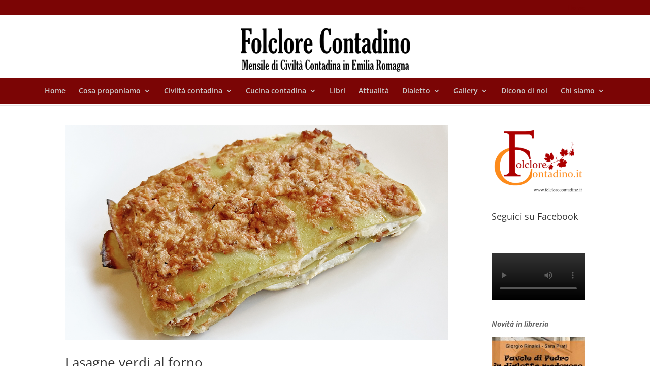

--- FILE ---
content_type: text/css
request_url: https://www.folclorecontadino.it/WP/wp-content/themes/Divi_child/style.css?ver=4.27.5
body_size: 992
content:
/*
Theme name: Divi_child
Theme URI: https://www.folclorecontadino.it
Description: il tema child di Divi
Author: Stilweb
Template: Divi
*/

@import url('../Divi/style.css');

h1 {color:#333333 }

.et_fixed_nav #logo {
    margin-bottom: 0;
    max-height: 70px;
}

.post-meta {display: none; }

#top-header {
    font-size: 12px;
    line-height: 13px;
    z-index: 100;
}

#main-header {
    box-shadow: 0 1px 0 rgba(0, 0, 0, 0.1);
    font-weight: 500;
    line-height: 23px;
    min-height: 43px;
    padding-bottom: 0;
    padding-left: 0;
    padding-right: 0;
    padding-top: 18px;
    transition-delay: 0s;
    transition-duration: 0.2s;
    transition-property: all;
    transition-timing-function: ease-in-out;
    width: 100%;
    z-index: 1000;
}

.et_pb_slide_description {
 padding: 0 100px;
}

.et_pb_section {
    padding-bottom: 50px;
    padding-left: 0;
    padding-right: 0;
    padding-top: 0;
    position: relative;
}

.colorlink { color: #666666 }

.et_pb_widget_area .et_pb_widget a {
    color: #666666;
}
.et_pb_widget_area .et_pb_widget a:hover {
    color: #5875B2;
}


.et_pb_widget a {
    -moz-text-decoration-color: -moz-use-text-color;
    -moz-text-decoration-line: none;
    -moz-text-decoration-style: solid;
    color: #CCCCCC;
}

.et_pb_widget a:hover {
    -moz-text-decoration-color: -moz-use-text-color;
    -moz-text-decoration-line: none;
    -moz-text-decoration-style: solid;
    color: #FFFFFF;
}



#footer-info a:hover {
    color: #fff;
    font-weight: 700;
}


.footer-widget {
    color: #fff;
    float: left;
    margin: 0 92px 50px 0;
    width: 470px;
}


#indirizzo { font-size: 14px;
    line-height: 22px;
}
.nav li ul {
    background-attachment: scroll;
    background-clip: border-box;
    background-image: none;
    background-origin: padding-box;
    background-position: 0 0;
    background-repeat: repeat;
    background-size: auto auto;
    border-top-style: solid;
    border-top-width: 3px;
    box-shadow: 0 2px 5px rgba(0, 0, 0, 0.1);
    opacity: 0;
    visibility: hidden;
    width: 250px;
    z-index: 9999;
}

#top-menu li li a {
    padding-bottom: 10px;
    padding-left: 20px;
    padding-right: 20px;
    padding-top: 10px;
    width: 203px;
}

.revolution-full .et_pb_row, .revolution-full .et_pb_column, .revolution-full .et_pb_text { width: 100%!important; overflow: hidden; }
.revolution-full .rev_slider_wrapper { width: 100%!important; left: 0!important; }

@media only screen and (min-width: 1160px) {
.et_pb_row {
margin: 0 auto;
padding: 0;
 position: relative;
 width: 1080px;
}
}

div#page-container {
overflow: hidden;
}

.woocommerce div.product form.cart .button {
 cursor: pointer !important;
}

/* Pagenavi */
.navigation{margin-top:10px;height:25px;font-size:18px;text-align:center;}
.navigation a{color:#595959}
.navigation a:hover{color:#8F8F8F;text-decoration:none}
.page-numbers a:link{background:#DEDEDE;color:#666666;padding:1px 9px 1px 9px;margin-right:4px;}
.page-numbers a:hover{background:#BFBFBF;color:#fff}
.currentpage, .currentpage a:hover{background:#BFBFBF;color:#757575;padding:1px 9px 1px 9px}

.et_header_style_left #et-top-navigation, .et_header_style_split #et-top-navigation {
    padding-top: 40px;
}